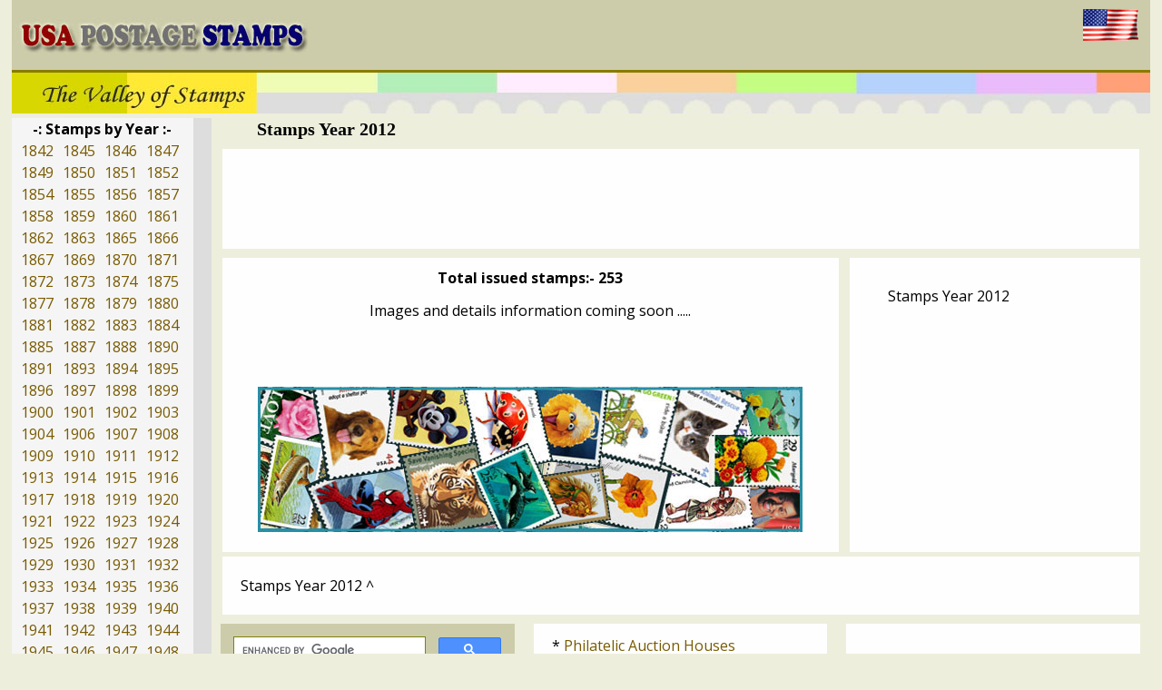

--- FILE ---
content_type: text/html
request_url: http://www.usapostagestamps.com/year/2012/
body_size: 2874
content:
<html>
<head>
<meta http-equiv="Content-Language" content="en-us">
<meta http-equiv="Content-Type" content="text/html; charset=windows-1252">
<title>Stamps Year 2012</title>
<meta name="viewport" content="width=device-width, initial-scale=1.0" />
<link rel="stylesheet" href="/style.css" type="text/css" media="screen" />
<link href='https://fonts.googleapis.com/css?family=Open+Sans:100,200,300,400,500,700' rel='stylesheet' type='text/css'>

<script async src="https://pagead2.googlesyndication.com/pagead/js/adsbygoogle.js?client=ca-pub-5628489637110695"
     crossorigin="anonymous"></script>

<script type="text/javascript" src="https://platform-api.sharethis.com/js/sharethis.js#property=618bbc53c121a600121be848&product=inline-share-buttons" async="async"></script>
</head>

<body>
<div id="container">
<div id="header">
<div id="logo"><a href="/" title="USA Postage Stamps :: Home"><img src="/images/logo.jpg" alt="USA Postage Stamps"></img></a></div>
<div id="usflag"><img src="/images/us-flag.gif" alt="United States Flag"></img></div>
</div>

<div id="slogan"></div>


<div id="content">
<p style="font-family:verdana; font-size:20px; padding: 0px 50px;"><b>Stamps Year 2012</b></p>

<div id="adtop"><script async src="https://pagead2.googlesyndication.com/pagead/js/adsbygoogle.js?client=ca-pub-5628489637110695"
     crossorigin="anonymous"></script>
<!-- 728x90Display-1 -->
<ins class="adsbygoogle"
     style="display:inline-block;width:728px;height:90px"
     data-ad-client="ca-pub-5628489637110695"
     data-ad-slot="2353125629"></ins>
<script>
     (adsbygoogle = window.adsbygoogle || []).push({});
</script>
</div>

<div class="product-thumbs">

<!--
<div id="topleft">Top Box for Link and Search</div>
<div id="topright">Top Right Ads</div>
<div class="top_leftbox">Left Box</div>
<div class="top_rightbox">Right Box</div>
-->

<div class="top_lbox">

<center><b>Total issued stamps:- 253</b><br></center>
<br>
<center>Images and details information coming soon .....</center>
<br>
<br>
<br>
<br>
<br>
<br>
<center><img src="../../images/us-stamps-banner-160x600-2.jpg" alt="US Postage Stamps Banner"/></center>
<br>


</div>

<br>

<div class="top_rbox">
<div id="description"><p>Stamps Year 2012</p>

</div>

<br>


</div>

</div>


<div id="description"><p>Stamps Year 2012 ^</p>

</div>

<!--
<div id="downleft">Left Box for Link and Search</div>
<div id="downright">Down Right Ads</div>
-->

<div id="bottombox"><script async src="https://cse.google.com/cse.js?cx=fb86315c02f75e174"></script>
<div class="gcse-search"></div>
<br>
<br>
<p style="padding: 0px 20px;">
<br>* <a href="/philately/country-list/">Country List</a>
<br>* <a href="/philately/old-new-country/">Old-New Country</a>
<br>* <a href="/philately/stationary/">Stationary</a>
</p>
</div>

<div id="bottombox">
<p style="padding: 0px 20px;">
<br>* <a href="/philately/philatelic-auction-houses/">Philatelic Auction Houses</a>
<br>* <a href="/philately/philatelic-books/">Philatelic Books</a>
<br>* <a href="/philately/philatelic-federation/">Philatelic Federation</a>
<br>* <a href="/philately/philatelic-libraries/">Philatelic Libraries</a>
<br>* <a href="/philately/philatelic-magazines/">Philatelic Magazines</a>
<br>* <a href="/philately/philatelic-society/">Philatelic Society</a>
<br>* <a href="/philately/stamp-dealers-association/">Stamp Dealers Association</a>
<br>* <a href="/philately/stamps-exhibitions/">Stamps Exhibitions</a>
<br>* <a href="/philately/us-post-offices/">US Post Offices</a>
<br>* <a href="/philately/worldwide-philatelic-bureau/">Worldwide Philatelic Bureau</a>
</p>
</div>

<div id="bottombox">
<p style="padding: 7px 10px;">
<script async src="https://pagead2.googlesyndication.com/pagead/js/adsbygoogle.js?client=ca-pub-5628489637110695"
     crossorigin="anonymous"></script>
<!-- 336x280Display-2 -->
<ins class="adsbygoogle"
     style="display:inline-block;width:336px;height:280px"
     data-ad-client="ca-pub-5628489637110695"
     data-ad-slot="7385960454"></ins>
<script>
     (adsbygoogle = window.adsbygoogle || []).push({});
</script></div>

</div>



<div id="sidebar">

	<span class="subheading"><p style="padding: 0px 18px;"><b>-: Stamps by Year :-</b></p></span>
	<a href="/year/1842/">1842</a><a href="/year/1845/">1845</a><a href="/year/1846/">1846</a><a href="/year/1847/">1847</a>
        <a href="/year/1849/">1849</a><a href="/year/1850/">1850</a><a href="/year/1851/">1851</a><a href="/year/1852/">1852</a>
	<a href="/year/1854/">1854</a><a href="/year/1855/">1855</a><a href="/year/1856/">1856</a><a href="/year/1857/">1857</a>
	<a href="/year/1858/">1858</a><a href="/year/1859/">1859</a><a href="/year/1860/">1860</a><a href="/year/1861/">1861</a>
	<a href="/year/1862/">1862</a><a href="/year/1863/">1863</a><a href="/year/1865/">1865</a><a href="/year/1866/">1866</a>
	<a href="/year/1867/">1867</a><a href="/year/1869/">1869</a><a href="/year/1870/">1870</a><a href="/year/1871/">1871</a>
	<a href="/year/1872/">1872</a><a href="/year/1873/">1873</a><a href="/year/1874/">1874</a><a href="/year/1875/">1875</a>
	<a href="/year/1877/">1877</a><a href="/year/1878/">1878</a><a href="/year/1879/">1879</a><a href="/year/1880/">1880</a>
	<a href="/year/1881/">1881</a><a href="/year/1882/">1882</a><a href="/year/1883/">1883</a><a href="/year/1884/">1884</a>
	<a href="/year/1885/">1885</a><a href="/year/1887/">1887</a><a href="/year/1888/">1888</a><a href="/year/1890/">1890</a>
	<a href="/year/1891/">1891</a><a href="/year/1893/">1893</a><a href="/year/1894/">1894</a><a href="/year/1895/">1895</a>
	<a href="/year/1896/">1896</a><a href="/year/1897/">1897</a><a href="/year/1898/">1898</a><a href="/year/1899/">1899</a>
	<a href="/year/1900/">1900</a><a href="/year/1901/">1901</a><a href="/year/1902/">1902</a><a href="/year/1903/">1903</a>
	<a href="/year/1904/">1904</a><a href="/year/1906/">1906</a><a href="/year/1907/">1907</a><a href="/year/1908/">1908</a>
	<a href="/year/1909/">1909</a><a href="/year/1910/">1910</a><a href="/year/1911/">1911</a><a href="/year/1912/">1912</a>
	<a href="/year/1913/">1913</a><a href="/year/1914/">1914</a><a href="/year/1915/">1915</a><a href="/year/1916/">1916</a>
	<a href="/year/1917/">1917</a><a href="/year/1918/">1918</a><a href="/year/1919/">1919</a><a href="/year/1920/">1920</a>
	<a href="/year/1921/">1921</a><a href="/year/1922/">1922</a><a href="/year/1923/">1923</a><a href="/year/1924/">1924</a>
	<a href="/year/1925/">1925</a><a href="/year/1926/">1926</a><a href="/year/1927/">1927</a><a href="/year/1928/">1928</a>
	<a href="/year/1929/">1929</a><a href="/year/1930/">1930</a><a href="/year/1931/">1931</a><a href="/year/1932/">1932</a>
	<a href="/year/1933/">1933</a><a href="/year/1934/">1934</a><a href="/year/1935/">1935</a><a href="/year/1936/">1936</a>
	<a href="/year/1937/">1937</a><a href="/year/1938/">1938</a><a href="/year/1939/">1939</a><a href="/year/1940/">1940</a>
	<a href="/year/1941/">1941</a><a href="/year/1942/">1942</a><a href="/year/1943/">1943</a><a href="/year/1944/">1944</a>
	<a href="/year/1945/">1945</a><a href="/year/1946/">1946</a><a href="/year/1947/">1947</a><a href="/year/1948/">1948</a>
	<a href="/year/1949/">1949</a><a href="/year/1950/">1950</a><a href="/year/1951/">1951</a><a href="/year/1952/">1952</a>
	<a href="/year/1953/">1953</a><a href="/year/1954/">1954</a><a href="/year/1955/">1955</a><a href="/year/1956/">1956</a>
	<a href="/year/1957/">1957</a><a href="/year/1958/">1958</a><a href="/year/1959/">1959</a><a href="/year/1960/">1960</a>
	<a href="/year/1961/">1961</a><a href="/year/1962/">1962</a><a href="/year/1963/">1963</a><a href="/year/1964/">1964</a>
	<a href="/year/1965/">1965</a><a href="/year/1966/">1966</a><a href="/year/1967/">1967</a><a href="/year/1968/">1968</a>
	<a href="/year/1969/">1969</a><a href="/year/1970/">1970</a><a href="/year/1971/">1971</a><a href="/year/1972/">1972</a>
	<a href="/year/1973/">1973</a><a href="/year/1974/">1974</a><a href="/year/1975/">1975</a><a href="/year/1976/">1976</a>
	<a href="/year/1977/">1977</a><a href="/year/1978/">1978</a><a href="/year/1979/">1979</a><a href="/year/1980/">1980</a>
	<a href="/year/1981/">1981</a><a href="/year/1982/">1982</a><a href="/year/1983/">1983</a><a href="/year/1984/">1984</a>
	<a href="/year/1985/">1985</a><a href="/year/1986/">1986</a><a href="/year/1987/">1987</a><a href="/year/1988/">1988</a>
	<a href="/year/1989/">1989</a><a href="/year/1990/">1990</a><a href="/year/1991/">1991</a><a href="/year/1992/">1992</a>
	<a href="/year/1993/">1993</a><a href="/year/1994/">1994</a><a href="/year/1995/">1995</a><a href="/year/1996/">1996</a>
	<a href="/year/1997/">1997</a><a href="/year/1998/">1998</a><a href="/year/1999/">1999</a><a href="/year/2000/">2000</a>
	<a href="/year/2001/">2001</a><a href="/year/2002/">2002</a><a href="/year/2003/">2003</a><a href="/year/2004/">2004</a>
	<a href="/year/2005/">2005</a><a href="/year/2006/">2006</a><a href="/year/2007/">2007</a><a href="/year/2008/">2008</a>
	<a href="/year/2009/">2009</a><a href="/year/2010/">2010</a><a href="/year/2011/">2011</a><a href="/year/2012/">2012</a>
	<a href="/year/2013/">2013</a><a href="/year/2014/">2014</a><a href="/year/2015/">2015</a><a href="/year/2016/">2016</a>
	<a href="/year/2017/">2017</a><a href="/year/2018/">2018</a><a href="/year/2019/">2019</a><a href="/year/2020/">2020</a>
	<a href="/year/2021/">2021</a><a href="/year/2022/">2022</a><a href="/year/2023/">2023</a><a href="/year/2024/">2024</a>
	<a href="/year/2025/">2025</a><a href="/year/2026/">2026</a><a href="/year/2027/">2027</a><a href="/year/2028/">2028</a>
                      
<br>
<br>
<br>

<p style="padding: 0px 19px;"><a target="_blank "href="https://ifsda.org/"><img src="/images/ifsda.jpg" alt="IFSDA"></img></p><p style="padding: 0px 22px;"><a target="_blank "href="https://ifsda.org/ifsda-members/">IFSDA Members</a></p>
            <br>
            
<div class="sharethis-inline-share-buttons"></div>
<br>

</div>

<div id="footer">
| <a href="/">Home</a> | <a href="/contact/">Contact</a> | <a href="/links/">Links</a> | 
<br>
<p style="font-family:verdana; font-size:12px;">Copyright & Protected by usapostagestamps.com</p>
</div>

<!-- Global site tag (gtag.js) - Google Analytics -->
<script async src="https://www.googletagmanager.com/gtag/js?id=UA-168739615-1"></script>
<script>
  window.dataLayer = window.dataLayer || [];
  function gtag(){dataLayer.push(arguments);}
  gtag('js', new Date());

  gtag('config', 'UA-168739615-1');
</script>


</body>

--- FILE ---
content_type: text/html; charset=utf-8
request_url: https://www.google.com/recaptcha/api2/aframe
body_size: 114
content:
<!DOCTYPE HTML><html><head><meta http-equiv="content-type" content="text/html; charset=UTF-8"></head><body><script nonce="Rde6n2SYFaHgN9ZhQdJRDw">/** Anti-fraud and anti-abuse applications only. See google.com/recaptcha */ try{var clients={'sodar':'https://pagead2.googlesyndication.com/pagead/sodar?'};window.addEventListener("message",function(a){try{if(a.source===window.parent){var b=JSON.parse(a.data);var c=clients[b['id']];if(c){var d=document.createElement('img');d.src=c+b['params']+'&rc='+(localStorage.getItem("rc::a")?sessionStorage.getItem("rc::b"):"");window.document.body.appendChild(d);sessionStorage.setItem("rc::e",parseInt(sessionStorage.getItem("rc::e")||0)+1);localStorage.setItem("rc::h",'1769501734576');}}}catch(b){}});window.parent.postMessage("_grecaptcha_ready", "*");}catch(b){}</script></body></html>